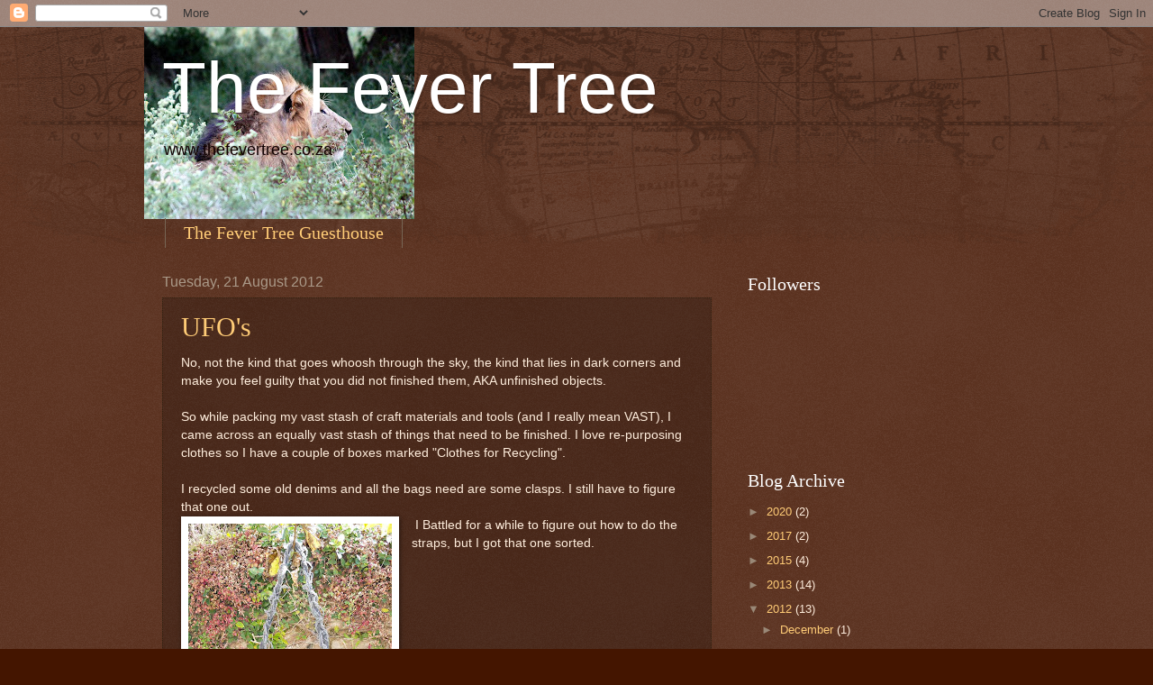

--- FILE ---
content_type: text/html; charset=UTF-8
request_url: https://thefevertreezululand.blogspot.com/2012/08/
body_size: 16369
content:
<!DOCTYPE html>
<html class='v2' dir='ltr' lang='en-GB'>
<head>
<link href='https://www.blogger.com/static/v1/widgets/335934321-css_bundle_v2.css' rel='stylesheet' type='text/css'/>
<meta content='width=1100' name='viewport'/>
<meta content='text/html; charset=UTF-8' http-equiv='Content-Type'/>
<meta content='blogger' name='generator'/>
<link href='https://thefevertreezululand.blogspot.com/favicon.ico' rel='icon' type='image/x-icon'/>
<link href='http://thefevertreezululand.blogspot.com/2012/08/' rel='canonical'/>
<link rel="alternate" type="application/atom+xml" title="The Fever Tree - Atom" href="https://thefevertreezululand.blogspot.com/feeds/posts/default" />
<link rel="alternate" type="application/rss+xml" title="The Fever Tree - RSS" href="https://thefevertreezululand.blogspot.com/feeds/posts/default?alt=rss" />
<link rel="service.post" type="application/atom+xml" title="The Fever Tree - Atom" href="https://www.blogger.com/feeds/808214232881841026/posts/default" />
<!--Can't find substitution for tag [blog.ieCssRetrofitLinks]-->
<meta content='http://thefevertreezululand.blogspot.com/2012/08/' property='og:url'/>
<meta content='The Fever Tree' property='og:title'/>
<meta content='
www.thefevertree.co.za' property='og:description'/>
<title>The Fever Tree: August 2012</title>
<style id='page-skin-1' type='text/css'><!--
/*
-----------------------------------------------
Blogger Template Style
Name:     Watermark
Designer: Blogger
URL:      www.blogger.com
----------------------------------------------- */
/* Use this with templates/1ktemplate-*.html */
/* Content
----------------------------------------------- */
body {
font: normal normal 14px Arial, Tahoma, Helvetica, FreeSans, sans-serif;
color: #ffeedd;
background: #441500 url(//www.blogblog.com/1kt/watermark/body_background_navigator.png) repeat scroll top left;
}
html body .content-outer {
min-width: 0;
max-width: 100%;
width: 100%;
}
.content-outer {
font-size: 92%;
}
a:link {
text-decoration:none;
color: #ffcc77;
}
a:visited {
text-decoration:none;
color: #ff8866;
}
a:hover {
text-decoration:underline;
color: #ffeecc;
}
.body-fauxcolumns .cap-top {
margin-top: 30px;
background: transparent url(//www.blogblog.com/1kt/watermark/body_overlay_navigator.png) no-repeat scroll top center;
height: 256px;
}
.content-inner {
padding: 0;
}
/* Header
----------------------------------------------- */
.header-inner .Header .titlewrapper,
.header-inner .Header .descriptionwrapper {
padding-left: 20px;
padding-right: 20px;
}
.Header h1 {
font: normal normal 80px Verdana, Geneva, sans-serif;
color: #ffffff;
text-shadow: 2px 2px rgba(0, 0, 0, .1);
}
.Header h1 a {
color: #ffffff;
}
.Header .description {
font-size: 140%;
color: #110000;
}
/* Tabs
----------------------------------------------- */
.tabs-inner .section {
margin: 0 20px;
}
.tabs-inner .PageList, .tabs-inner .LinkList, .tabs-inner .Labels {
margin-left: -11px;
margin-right: -11px;
background-color: transparent;
border-top: 0 solid #ffffff;
border-bottom: 0 solid #ffffff;
-moz-box-shadow: 0 0 0 rgba(0, 0, 0, .3);
-webkit-box-shadow: 0 0 0 rgba(0, 0, 0, .3);
-goog-ms-box-shadow: 0 0 0 rgba(0, 0, 0, .3);
box-shadow: 0 0 0 rgba(0, 0, 0, .3);
}
.tabs-inner .PageList .widget-content,
.tabs-inner .LinkList .widget-content,
.tabs-inner .Labels .widget-content {
margin: -3px -11px;
background: transparent none  no-repeat scroll right;
}
.tabs-inner .widget ul {
padding: 2px 25px;
max-height: 34px;
background: transparent none no-repeat scroll left;
}
.tabs-inner .widget li {
border: none;
}
.tabs-inner .widget li a {
display: inline-block;
padding: .25em 1em;
font: normal normal 20px Georgia, Utopia, 'Palatino Linotype', Palatino, serif;
color: #ffcc77;
border-right: 1px solid #776655;
}
.tabs-inner .widget li:first-child a {
border-left: 1px solid #776655;
}
.tabs-inner .widget li.selected a, .tabs-inner .widget li a:hover {
color: #ffffff;
}
/* Headings
----------------------------------------------- */
h2 {
font: normal normal 20px Georgia, Utopia, 'Palatino Linotype', Palatino, serif;
color: #ffffff;
margin: 0 0 .5em;
}
h2.date-header {
font: normal normal 16px Arial, Tahoma, Helvetica, FreeSans, sans-serif;
color: #aa9988;
}
/* Main
----------------------------------------------- */
.main-inner .column-center-inner,
.main-inner .column-left-inner,
.main-inner .column-right-inner {
padding: 0 5px;
}
.main-outer {
margin-top: 0;
background: transparent none no-repeat scroll top left;
}
.main-inner {
padding-top: 30px;
}
.main-cap-top {
position: relative;
}
.main-cap-top .cap-right {
position: absolute;
height: 0;
width: 100%;
bottom: 0;
background: transparent none repeat-x scroll bottom center;
}
.main-cap-top .cap-left {
position: absolute;
height: 245px;
width: 280px;
right: 0;
bottom: 0;
background: transparent none no-repeat scroll bottom left;
}
/* Posts
----------------------------------------------- */
.post-outer {
padding: 15px 20px;
margin: 0 0 25px;
background: transparent url(//www.blogblog.com/1kt/watermark/post_background_navigator.png) repeat scroll top left;
_background-image: none;
border: dotted 1px #332211;
-moz-box-shadow: 0 0 0 rgba(0, 0, 0, .1);
-webkit-box-shadow: 0 0 0 rgba(0, 0, 0, .1);
-goog-ms-box-shadow: 0 0 0 rgba(0, 0, 0, .1);
box-shadow: 0 0 0 rgba(0, 0, 0, .1);
}
h3.post-title {
font: normal normal 30px Georgia, Utopia, 'Palatino Linotype', Palatino, serif;
margin: 0;
}
.comments h4 {
font: normal normal 30px Georgia, Utopia, 'Palatino Linotype', Palatino, serif;
margin: 1em 0 0;
}
.post-body {
font-size: 105%;
line-height: 1.5;
position: relative;
}
.post-header {
margin: 0 0 1em;
color: #aa9988;
}
.post-footer {
margin: 10px 0 0;
padding: 10px 0 0;
color: #aa9988;
border-top: dashed 1px #998877;
}
#blog-pager {
font-size: 140%
}
#comments .comment-author {
padding-top: 1.5em;
border-top: dashed 1px #998877;
background-position: 0 1.5em;
}
#comments .comment-author:first-child {
padding-top: 0;
border-top: none;
}
.avatar-image-container {
margin: .2em 0 0;
}
/* Comments
----------------------------------------------- */
.comments .comments-content .icon.blog-author {
background-repeat: no-repeat;
background-image: url([data-uri]);
}
.comments .comments-content .loadmore a {
border-top: 1px solid #998877;
border-bottom: 1px solid #998877;
}
.comments .continue {
border-top: 2px solid #998877;
}
/* Widgets
----------------------------------------------- */
.widget ul, .widget #ArchiveList ul.flat {
padding: 0;
list-style: none;
}
.widget ul li, .widget #ArchiveList ul.flat li {
padding: .35em 0;
text-indent: 0;
border-top: dashed 1px #998877;
}
.widget ul li:first-child, .widget #ArchiveList ul.flat li:first-child {
border-top: none;
}
.widget .post-body ul {
list-style: disc;
}
.widget .post-body ul li {
border: none;
}
.widget .zippy {
color: #998877;
}
.post-body img, .post-body .tr-caption-container, .Profile img, .Image img,
.BlogList .item-thumbnail img {
padding: 5px;
background: #fff;
-moz-box-shadow: 1px 1px 5px rgba(0, 0, 0, .5);
-webkit-box-shadow: 1px 1px 5px rgba(0, 0, 0, .5);
-goog-ms-box-shadow: 1px 1px 5px rgba(0, 0, 0, .5);
box-shadow: 1px 1px 5px rgba(0, 0, 0, .5);
}
.post-body img, .post-body .tr-caption-container {
padding: 8px;
}
.post-body .tr-caption-container {
color: #333333;
}
.post-body .tr-caption-container img {
padding: 0;
background: transparent;
border: none;
-moz-box-shadow: 0 0 0 rgba(0, 0, 0, .1);
-webkit-box-shadow: 0 0 0 rgba(0, 0, 0, .1);
-goog-ms-box-shadow: 0 0 0 rgba(0, 0, 0, .1);
box-shadow: 0 0 0 rgba(0, 0, 0, .1);
}
/* Footer
----------------------------------------------- */
.footer-outer {
color:#ffeedd;
background: #110000 url(https://resources.blogblog.com/blogblog/data/1kt/watermark/body_background_navigator.png) repeat scroll top left;
}
.footer-outer a {
color: #ffcc77;
}
.footer-outer a:visited {
color: #ff8866;
}
.footer-outer a:hover {
color: #ffeecc;
}
.footer-outer .widget h2 {
color: #ffffff;
}
/* Mobile
----------------------------------------------- */
body.mobile  {
background-size: 100% auto;
}
.mobile .body-fauxcolumn-outer {
background: transparent none repeat scroll top left;
}
html .mobile .mobile-date-outer {
border-bottom: none;
background: transparent url(//www.blogblog.com/1kt/watermark/post_background_navigator.png) repeat scroll top left;
_background-image: none;
margin-bottom: 10px;
}
.mobile .main-inner .date-outer {
padding: 0;
}
.mobile .main-inner .date-header {
margin: 10px;
}
.mobile .main-cap-top {
z-index: -1;
}
.mobile .content-outer {
font-size: 100%;
}
.mobile .post-outer {
padding: 10px;
}
.mobile .main-cap-top .cap-left {
background: transparent none no-repeat scroll bottom left;
}
.mobile .body-fauxcolumns .cap-top {
margin: 0;
}
.mobile-link-button {
background: transparent url(//www.blogblog.com/1kt/watermark/post_background_navigator.png) repeat scroll top left;
}
.mobile-link-button a:link, .mobile-link-button a:visited {
color: #ffcc77;
}
.mobile-index-date .date-header {
color: #aa9988;
}
.mobile-index-contents {
color: #ffeedd;
}
.mobile .tabs-inner .section {
margin: 0;
}
.mobile .tabs-inner .PageList {
margin-left: 0;
margin-right: 0;
}
.mobile .tabs-inner .PageList .widget-content {
margin: 0;
color: #ffffff;
background: transparent url(//www.blogblog.com/1kt/watermark/post_background_navigator.png) repeat scroll top left;
}
.mobile .tabs-inner .PageList .widget-content .pagelist-arrow {
border-left: 1px solid #776655;
}

--></style>
<style id='template-skin-1' type='text/css'><!--
body {
min-width: 960px;
}
.content-outer, .content-fauxcolumn-outer, .region-inner {
min-width: 960px;
max-width: 960px;
_width: 960px;
}
.main-inner .columns {
padding-left: 0;
padding-right: 310px;
}
.main-inner .fauxcolumn-center-outer {
left: 0;
right: 310px;
/* IE6 does not respect left and right together */
_width: expression(this.parentNode.offsetWidth -
parseInt("0") -
parseInt("310px") + 'px');
}
.main-inner .fauxcolumn-left-outer {
width: 0;
}
.main-inner .fauxcolumn-right-outer {
width: 310px;
}
.main-inner .column-left-outer {
width: 0;
right: 100%;
margin-left: -0;
}
.main-inner .column-right-outer {
width: 310px;
margin-right: -310px;
}
#layout {
min-width: 0;
}
#layout .content-outer {
min-width: 0;
width: 800px;
}
#layout .region-inner {
min-width: 0;
width: auto;
}
body#layout div.add_widget {
padding: 8px;
}
body#layout div.add_widget a {
margin-left: 32px;
}
--></style>
<link href='https://www.blogger.com/dyn-css/authorization.css?targetBlogID=808214232881841026&amp;zx=dedb7261-309d-47e3-82c1-1d35002b9795' media='none' onload='if(media!=&#39;all&#39;)media=&#39;all&#39;' rel='stylesheet'/><noscript><link href='https://www.blogger.com/dyn-css/authorization.css?targetBlogID=808214232881841026&amp;zx=dedb7261-309d-47e3-82c1-1d35002b9795' rel='stylesheet'/></noscript>
<meta name='google-adsense-platform-account' content='ca-host-pub-1556223355139109'/>
<meta name='google-adsense-platform-domain' content='blogspot.com'/>

</head>
<body class='loading variant-navigator'>
<div class='navbar section' id='navbar' name='Navbar'><div class='widget Navbar' data-version='1' id='Navbar1'><script type="text/javascript">
    function setAttributeOnload(object, attribute, val) {
      if(window.addEventListener) {
        window.addEventListener('load',
          function(){ object[attribute] = val; }, false);
      } else {
        window.attachEvent('onload', function(){ object[attribute] = val; });
      }
    }
  </script>
<div id="navbar-iframe-container"></div>
<script type="text/javascript" src="https://apis.google.com/js/platform.js"></script>
<script type="text/javascript">
      gapi.load("gapi.iframes:gapi.iframes.style.bubble", function() {
        if (gapi.iframes && gapi.iframes.getContext) {
          gapi.iframes.getContext().openChild({
              url: 'https://www.blogger.com/navbar/808214232881841026?origin\x3dhttps://thefevertreezululand.blogspot.com',
              where: document.getElementById("navbar-iframe-container"),
              id: "navbar-iframe"
          });
        }
      });
    </script><script type="text/javascript">
(function() {
var script = document.createElement('script');
script.type = 'text/javascript';
script.src = '//pagead2.googlesyndication.com/pagead/js/google_top_exp.js';
var head = document.getElementsByTagName('head')[0];
if (head) {
head.appendChild(script);
}})();
</script>
</div></div>
<div class='body-fauxcolumns'>
<div class='fauxcolumn-outer body-fauxcolumn-outer'>
<div class='cap-top'>
<div class='cap-left'></div>
<div class='cap-right'></div>
</div>
<div class='fauxborder-left'>
<div class='fauxborder-right'></div>
<div class='fauxcolumn-inner'>
</div>
</div>
<div class='cap-bottom'>
<div class='cap-left'></div>
<div class='cap-right'></div>
</div>
</div>
</div>
<div class='content'>
<div class='content-fauxcolumns'>
<div class='fauxcolumn-outer content-fauxcolumn-outer'>
<div class='cap-top'>
<div class='cap-left'></div>
<div class='cap-right'></div>
</div>
<div class='fauxborder-left'>
<div class='fauxborder-right'></div>
<div class='fauxcolumn-inner'>
</div>
</div>
<div class='cap-bottom'>
<div class='cap-left'></div>
<div class='cap-right'></div>
</div>
</div>
</div>
<div class='content-outer'>
<div class='content-cap-top cap-top'>
<div class='cap-left'></div>
<div class='cap-right'></div>
</div>
<div class='fauxborder-left content-fauxborder-left'>
<div class='fauxborder-right content-fauxborder-right'></div>
<div class='content-inner'>
<header>
<div class='header-outer'>
<div class='header-cap-top cap-top'>
<div class='cap-left'></div>
<div class='cap-right'></div>
</div>
<div class='fauxborder-left header-fauxborder-left'>
<div class='fauxborder-right header-fauxborder-right'></div>
<div class='region-inner header-inner'>
<div class='header section' id='header' name='Header'><div class='widget Header' data-version='1' id='Header1'>
<div id='header-inner' style='background-image: url("https://blogger.googleusercontent.com/img/b/R29vZ2xl/AVvXsEhaDu_YxNSHu8eJhTJyqTSyxlWkO43_H7fBQSdy-hOuD6NSBSH17ek4xxexlnooJ9ZrP0CcDH94woX5GHMS42HuyHcVNePS3RlZhyphenhyphenLXEcfKWG6yfbtOZF3gLKP27ItM_f9uWg9B6_r36kk/s300/FTB003.jpg"); background-position: left; min-height: 213px; _height: 213px; background-repeat: no-repeat; '>
<div class='titlewrapper' style='background: transparent'>
<h1 class='title' style='background: transparent; border-width: 0px'>
<a href='https://thefevertreezululand.blogspot.com/'>
The Fever Tree
</a>
</h1>
</div>
<div class='descriptionwrapper'>
<p class='description'><span>
www.thefevertree.co.za</span></p>
</div>
</div>
</div></div>
</div>
</div>
<div class='header-cap-bottom cap-bottom'>
<div class='cap-left'></div>
<div class='cap-right'></div>
</div>
</div>
</header>
<div class='tabs-outer'>
<div class='tabs-cap-top cap-top'>
<div class='cap-left'></div>
<div class='cap-right'></div>
</div>
<div class='fauxborder-left tabs-fauxborder-left'>
<div class='fauxborder-right tabs-fauxborder-right'></div>
<div class='region-inner tabs-inner'>
<div class='tabs section' id='crosscol' name='Cross-column'><div class='widget LinkList' data-version='1' id='LinkList1'>
<h2>Website</h2>
<div class='widget-content'>
<ul>
<li><a href='http://www.thefevertree.co.za/'>The Fever Tree Guesthouse</a></li>
</ul>
<div class='clear'></div>
</div>
</div></div>
<div class='tabs no-items section' id='crosscol-overflow' name='Cross-Column 2'></div>
</div>
</div>
<div class='tabs-cap-bottom cap-bottom'>
<div class='cap-left'></div>
<div class='cap-right'></div>
</div>
</div>
<div class='main-outer'>
<div class='main-cap-top cap-top'>
<div class='cap-left'></div>
<div class='cap-right'></div>
</div>
<div class='fauxborder-left main-fauxborder-left'>
<div class='fauxborder-right main-fauxborder-right'></div>
<div class='region-inner main-inner'>
<div class='columns fauxcolumns'>
<div class='fauxcolumn-outer fauxcolumn-center-outer'>
<div class='cap-top'>
<div class='cap-left'></div>
<div class='cap-right'></div>
</div>
<div class='fauxborder-left'>
<div class='fauxborder-right'></div>
<div class='fauxcolumn-inner'>
</div>
</div>
<div class='cap-bottom'>
<div class='cap-left'></div>
<div class='cap-right'></div>
</div>
</div>
<div class='fauxcolumn-outer fauxcolumn-left-outer'>
<div class='cap-top'>
<div class='cap-left'></div>
<div class='cap-right'></div>
</div>
<div class='fauxborder-left'>
<div class='fauxborder-right'></div>
<div class='fauxcolumn-inner'>
</div>
</div>
<div class='cap-bottom'>
<div class='cap-left'></div>
<div class='cap-right'></div>
</div>
</div>
<div class='fauxcolumn-outer fauxcolumn-right-outer'>
<div class='cap-top'>
<div class='cap-left'></div>
<div class='cap-right'></div>
</div>
<div class='fauxborder-left'>
<div class='fauxborder-right'></div>
<div class='fauxcolumn-inner'>
</div>
</div>
<div class='cap-bottom'>
<div class='cap-left'></div>
<div class='cap-right'></div>
</div>
</div>
<!-- corrects IE6 width calculation -->
<div class='columns-inner'>
<div class='column-center-outer'>
<div class='column-center-inner'>
<div class='main section' id='main' name='Main'><div class='widget Blog' data-version='1' id='Blog1'>
<div class='blog-posts hfeed'>

          <div class="date-outer">
        
<h2 class='date-header'><span>Tuesday, 21 August 2012</span></h2>

          <div class="date-posts">
        
<div class='post-outer'>
<div class='post hentry uncustomized-post-template' itemprop='blogPost' itemscope='itemscope' itemtype='http://schema.org/BlogPosting'>
<meta content='https://blogger.googleusercontent.com/img/b/R29vZ2xl/AVvXsEiZRoQZ6xHBlowmV2eYPU2rbiQsVHkMKoWFHKoLWNdSpFT2fqjZMcu3Qd9D2xGYCpRLIe2p6Uk1CVUeN4eWp79iMMxbxvUe8nYxDULOnQSSnCyvJGNgBrHkWKgeZt7VX95-ENJ96vI7_rY/s320/Recycle+001.jpg' itemprop='image_url'/>
<meta content='808214232881841026' itemprop='blogId'/>
<meta content='1944953459625660133' itemprop='postId'/>
<a name='1944953459625660133'></a>
<h3 class='post-title entry-title' itemprop='name'>
<a href='https://thefevertreezululand.blogspot.com/2012/08/ufos.html'>UFO's</a>
</h3>
<div class='post-header'>
<div class='post-header-line-1'></div>
</div>
<div class='post-body entry-content' id='post-body-1944953459625660133' itemprop='description articleBody'>
No, not the kind that goes whoosh through the sky, the kind that lies in dark corners and make you feel guilty that you did not finished them, AKA unfinished objects.<br />
<br />
So while packing my vast stash of craft materials and tools (and I really mean VAST), I came across an equally vast stash of things that need to be finished. I love re-purposing clothes so I have a couple of boxes marked "Clothes for Recycling".<br />
<br />
I recycled some old denims and all the bags need are some clasps. I still have to figure that one out.<br />
<div class="separator" style="clear: both; text-align: center;">
<a href="https://blogger.googleusercontent.com/img/b/R29vZ2xl/AVvXsEiZRoQZ6xHBlowmV2eYPU2rbiQsVHkMKoWFHKoLWNdSpFT2fqjZMcu3Qd9D2xGYCpRLIe2p6Uk1CVUeN4eWp79iMMxbxvUe8nYxDULOnQSSnCyvJGNgBrHkWKgeZt7VX95-ENJ96vI7_rY/s1600/Recycle+001.jpg" imageanchor="1" style="clear: left; float: left; margin-bottom: 1em; margin-right: 1em;"><img border="0" height="320" src="https://blogger.googleusercontent.com/img/b/R29vZ2xl/AVvXsEiZRoQZ6xHBlowmV2eYPU2rbiQsVHkMKoWFHKoLWNdSpFT2fqjZMcu3Qd9D2xGYCpRLIe2p6Uk1CVUeN4eWp79iMMxbxvUe8nYxDULOnQSSnCyvJGNgBrHkWKgeZt7VX95-ENJ96vI7_rY/s320/Recycle+001.jpg" width="226" /></a></div>
&nbsp;I Battled for a while to figure out how to do the straps, but I got that one sorted.<br />
<div class="separator" style="clear: both; text-align: center;">
<a href="https://blogger.googleusercontent.com/img/b/R29vZ2xl/AVvXsEiIh6ewKSGJsZAExKd1sOWGvaSeGfOoXM4g-0NZZx4LFB-t1uFo0Lstem0r-WnG45nh-M37s4Fy481siSLEFfHMd1o9KzPcbojYu96Q4R0ndqT3NzalOfbS4AtbtEjjwPlYN30r8fVsd7c/s1600/Recycle+002.jpg" imageanchor="1" style="clear: left; float: left; margin-bottom: 1em; margin-right: 1em;"><img border="0" height="320" src="https://blogger.googleusercontent.com/img/b/R29vZ2xl/AVvXsEiIh6ewKSGJsZAExKd1sOWGvaSeGfOoXM4g-0NZZx4LFB-t1uFo0Lstem0r-WnG45nh-M37s4Fy481siSLEFfHMd1o9KzPcbojYu96Q4R0ndqT3NzalOfbS4AtbtEjjwPlYN30r8fVsd7c/s320/Recycle+002.jpg" width="240" /></a></div>
My next challenge is going to be the clasps. I do not want a conventional button. Something a little more creative is in order.<br />
<br />
<br />
<br />
<br />
<br />
<br />
<br />
<br />
<br />
<br />
<br />
<br />
<br />
<br />
<br />
<div class="separator" style="clear: both; text-align: center;">
<a href="https://blogger.googleusercontent.com/img/b/R29vZ2xl/AVvXsEhm0GusVBZw1R7aOJBOxfUjE1Grs34qdyQN8QdeJnbeFtskg7QyQNRp6_yN0hySLCm6GCzJ7psj2ziZ45YKPkG4G9sYTgZBQ7JGwp1CHZ7IeaKWxkKibnwBbrfN17UZrLU6-ysF4L_dU6E/s1600/Recycle+003.jpg" imageanchor="1" style="clear: left; float: left; margin-bottom: 1em; margin-right: 1em;"><img border="0" height="320" src="https://blogger.googleusercontent.com/img/b/R29vZ2xl/AVvXsEhm0GusVBZw1R7aOJBOxfUjE1Grs34qdyQN8QdeJnbeFtskg7QyQNRp6_yN0hySLCm6GCzJ7psj2ziZ45YKPkG4G9sYTgZBQ7JGwp1CHZ7IeaKWxkKibnwBbrfN17UZrLU6-ysF4L_dU6E/s320/Recycle+003.jpg" width="240" /></a></div>
Believe it or not, but this little bag is made from knitted computer cable.<br />
<br />
Those old grey cables that used to connect printers to towers have the most beautiful coloured wire inside. A lining and a long matching strap and there you have a nifty little purse.<br />
<div class="separator" style="clear: both; text-align: center;">
</div>
<div style='clear: both;'></div>
</div>
<div class='post-footer'>
<div class='post-footer-line post-footer-line-1'>
<span class='post-author vcard'>
Posted by
<span class='fn' itemprop='author' itemscope='itemscope' itemtype='http://schema.org/Person'>
<meta content='https://www.blogger.com/profile/13706271256160776236' itemprop='url'/>
<a class='g-profile' href='https://www.blogger.com/profile/13706271256160776236' rel='author' title='author profile'>
<span itemprop='name'>Tracey</span>
</a>
</span>
</span>
<span class='post-timestamp'>
at
<meta content='http://thefevertreezululand.blogspot.com/2012/08/ufos.html' itemprop='url'/>
<a class='timestamp-link' href='https://thefevertreezululand.blogspot.com/2012/08/ufos.html' rel='bookmark' title='permanent link'><abbr class='published' itemprop='datePublished' title='2012-08-21T13:15:00-07:00'>13:15</abbr></a>
</span>
<span class='post-comment-link'>
<a class='comment-link' href='https://thefevertreezululand.blogspot.com/2012/08/ufos.html#comment-form' onclick=''>
No comments:
  </a>
</span>
<span class='post-icons'>
<span class='item-control blog-admin pid-337452979'>
<a href='https://www.blogger.com/post-edit.g?blogID=808214232881841026&postID=1944953459625660133&from=pencil' title='Edit Post'>
<img alt='' class='icon-action' height='18' src='https://resources.blogblog.com/img/icon18_edit_allbkg.gif' width='18'/>
</a>
</span>
</span>
<div class='post-share-buttons goog-inline-block'>
<a class='goog-inline-block share-button sb-email' href='https://www.blogger.com/share-post.g?blogID=808214232881841026&postID=1944953459625660133&target=email' target='_blank' title='Email This'><span class='share-button-link-text'>Email This</span></a><a class='goog-inline-block share-button sb-blog' href='https://www.blogger.com/share-post.g?blogID=808214232881841026&postID=1944953459625660133&target=blog' onclick='window.open(this.href, "_blank", "height=270,width=475"); return false;' target='_blank' title='BlogThis!'><span class='share-button-link-text'>BlogThis!</span></a><a class='goog-inline-block share-button sb-twitter' href='https://www.blogger.com/share-post.g?blogID=808214232881841026&postID=1944953459625660133&target=twitter' target='_blank' title='Share to X'><span class='share-button-link-text'>Share to X</span></a><a class='goog-inline-block share-button sb-facebook' href='https://www.blogger.com/share-post.g?blogID=808214232881841026&postID=1944953459625660133&target=facebook' onclick='window.open(this.href, "_blank", "height=430,width=640"); return false;' target='_blank' title='Share to Facebook'><span class='share-button-link-text'>Share to Facebook</span></a><a class='goog-inline-block share-button sb-pinterest' href='https://www.blogger.com/share-post.g?blogID=808214232881841026&postID=1944953459625660133&target=pinterest' target='_blank' title='Share to Pinterest'><span class='share-button-link-text'>Share to Pinterest</span></a>
</div>
</div>
<div class='post-footer-line post-footer-line-2'>
<span class='post-labels'>
Labels:
<a href='https://thefevertreezululand.blogspot.com/search/label/recycled%20denim' rel='tag'>recycled denim</a>,
<a href='https://thefevertreezululand.blogspot.com/search/label/recycled%20wire' rel='tag'>recycled wire</a>
</span>
</div>
<div class='post-footer-line post-footer-line-3'>
<span class='post-location'>
</span>
</div>
</div>
</div>
</div>
<div class='post-outer'>
<div class='post hentry uncustomized-post-template' itemprop='blogPost' itemscope='itemscope' itemtype='http://schema.org/BlogPosting'>
<meta content='https://blogger.googleusercontent.com/img/b/R29vZ2xl/AVvXsEgz5fOgycRkDafkDR6HgIUFUJ-nTgdNcNkC9eBV8FadX-F2La9fOe4uqcMqEnKU_oVopUtxlFUAJQ7d2wjLIht16S0b4XjxZGIOKBdwhPWJYGUayN9UCRSLBvMO6Tt1i5mvWA1ESd34EjA/s320/21Aug001.jpg' itemprop='image_url'/>
<meta content='808214232881841026' itemprop='blogId'/>
<meta content='3868680796960295510' itemprop='postId'/>
<a name='3868680796960295510'></a>
<h3 class='post-title entry-title' itemprop='name'>
<a href='https://thefevertreezululand.blogspot.com/2012/08/hunting-for-lions.html'>Hunting for lions</a>
</h3>
<div class='post-header'>
<div class='post-header-line-1'></div>
</div>
<div class='post-body entry-content' id='post-body-3868680796960295510' itemprop='description articleBody'>
We went up to Hluhluwe&nbsp;this&nbsp;past weekend to start fixing and cleaning and getting ready for the move at the end of the month. We also needed to take Mehlo Shoba, our new caretaker, gardener and general factotum to look after the place for the next two weeks.<br />
<br />
<div class="separator" style="clear: both; text-align: center;">
</div>
I wanted him to see the bigger picture regarding the park, conservation and the fact that his job, as well as the jobs of thousands of others, are all closely interlinked with the park. He had never seen any of the large animals before.It was not long after we entered the park at the Nyalazi Gate that we ran into this young fellow who was really just showing off.<br />
<div class="separator" style="clear: both; text-align: center;">
<a href="https://blogger.googleusercontent.com/img/b/R29vZ2xl/AVvXsEgz5fOgycRkDafkDR6HgIUFUJ-nTgdNcNkC9eBV8FadX-F2La9fOe4uqcMqEnKU_oVopUtxlFUAJQ7d2wjLIht16S0b4XjxZGIOKBdwhPWJYGUayN9UCRSLBvMO6Tt1i5mvWA1ESd34EjA/s1600/21Aug001.jpg" imageanchor="1" style="margin-left: 1em; margin-right: 1em;"><img border="0" height="212" src="https://blogger.googleusercontent.com/img/b/R29vZ2xl/AVvXsEgz5fOgycRkDafkDR6HgIUFUJ-nTgdNcNkC9eBV8FadX-F2La9fOe4uqcMqEnKU_oVopUtxlFUAJQ7d2wjLIht16S0b4XjxZGIOKBdwhPWJYGUayN9UCRSLBvMO6Tt1i5mvWA1ESd34EjA/s320/21Aug001.jpg" width="320" /></a></div>
<br />
<br />
It was late afternoon when we were approaching the Memorial Gate when we ran into this handsome rhino. The reddish colour is from the mud that she wallowed in.<br />
<div class="separator" style="clear: both; text-align: center;">
<a href="https://blogger.googleusercontent.com/img/b/R29vZ2xl/AVvXsEhUOk9cjOJYokn3oDGx17_IwVngA6LT1eiKknxWx_gw-yVfctIamupxsmeqUJbwEN3Pc9r9lZE8loESRMh2oTKRqvqz6pAKhIB4b09AVa0ueF7FBkgRjeFC8iGVszaoZ_F_K1N48zWxExA/s1600/21Aug02.jpg" imageanchor="1" style="margin-left: 1em; margin-right: 1em;"><img border="0" height="212" src="https://blogger.googleusercontent.com/img/b/R29vZ2xl/AVvXsEhUOk9cjOJYokn3oDGx17_IwVngA6LT1eiKknxWx_gw-yVfctIamupxsmeqUJbwEN3Pc9r9lZE8loESRMh2oTKRqvqz6pAKhIB4b09AVa0ueF7FBkgRjeFC8iGVszaoZ_F_K1N48zWxExA/s320/21Aug02.jpg" width="320" /></a></div>
<br />
We spent our first night at the guesthouse. Getting up early was a treat as the abundant birdlife seemed to put on a special show for us after the grey day before. The scarlet chested sunbird is particularly special to me.<br />
<div class="separator" style="clear: both; text-align: center;">
<a href="https://blogger.googleusercontent.com/img/b/R29vZ2xl/AVvXsEhBdKzRDWZ2Z0aoLbooTs-oVnLQSJSm2OfSN8Xn9Quc29uy1AXyw2mg8bBsWMlX9AxzV352vXjfdwROqWb7NmgvqM111HBLWsIqPbG0WjyyFxtNDYfnT6_JtAeNxl2sPVz5PDieao6w8Oc/s1600/21Aug03.jpg" imageanchor="1" style="margin-left: 1em; margin-right: 1em;"><img border="0" height="320" src="https://blogger.googleusercontent.com/img/b/R29vZ2xl/AVvXsEhBdKzRDWZ2Z0aoLbooTs-oVnLQSJSm2OfSN8Xn9Quc29uy1AXyw2mg8bBsWMlX9AxzV352vXjfdwROqWb7NmgvqM111HBLWsIqPbG0WjyyFxtNDYfnT6_JtAeNxl2sPVz5PDieao6w8Oc/s320/21Aug03.jpg" width="231" /></a></div>
<br />
Large parts of the park has had seasonal fires. How many were managed and how many were accidental, I do not know, but the areas affected are huge. It makes for some rather dramatic photographs.<br />
<div class="separator" style="clear: both; text-align: center;">
<a href="https://blogger.googleusercontent.com/img/b/R29vZ2xl/AVvXsEivushynmgPX4WgVkQo4pjHlegd-QPDmzC6LJPrMuAIRXaa1w0uGbG8JHr_IutMjM75doSj-o8qTHnvob8_E0ScFFrFg8ssKMIFAkIC8-3KkbqN72nT7Xuc5hkx_1nRWmZoyisT9ohr9Yo/s1600/21Aug06.jpg" imageanchor="1" style="margin-left: 1em; margin-right: 1em;"><img border="0" height="212" src="https://blogger.googleusercontent.com/img/b/R29vZ2xl/AVvXsEivushynmgPX4WgVkQo4pjHlegd-QPDmzC6LJPrMuAIRXaa1w0uGbG8JHr_IutMjM75doSj-o8qTHnvob8_E0ScFFrFg8ssKMIFAkIC8-3KkbqN72nT7Xuc5hkx_1nRWmZoyisT9ohr9Yo/s320/21Aug06.jpg" width="320" /></a></div>
<br />
At four in the afternoon we dashed back to try and find some lion for Mehlo, but no luck. The park closes at six in winter, so we had to dash to make it back to the gate before it closes.<br />
<div class="separator" style="clear: both; text-align: center;">
<a href="https://blogger.googleusercontent.com/img/b/R29vZ2xl/AVvXsEgY_23dhzqJtAXJOneMI1LmEGpRgq_qcUQ5asRXWpPfzJq42KyQbqDGGWxieZVNbiACKFCoaTMb9C6k3GVTFqVljh6796YBmb2DcZBLrKErLP7yYveLJvZlpDigS0BsolNr9s517yAU9oE/s1600/21Aug04.jpg" imageanchor="1" style="margin-left: 1em; margin-right: 1em;"><img border="0" height="212" src="https://blogger.googleusercontent.com/img/b/R29vZ2xl/AVvXsEgY_23dhzqJtAXJOneMI1LmEGpRgq_qcUQ5asRXWpPfzJq42KyQbqDGGWxieZVNbiACKFCoaTMb9C6k3GVTFqVljh6796YBmb2DcZBLrKErLP7yYveLJvZlpDigS0BsolNr9s517yAU9oE/s320/21Aug04.jpg" width="320" /></a></div>
<br />
So we headed back home (home? I already feel that the guesthouse is my home) and got to bed early as we were quite exhausted and intended getting up early to hunt those elusive lions.<br />
<br />
<div class="separator" style="clear: both; text-align: center;">
<a href="https://blogger.googleusercontent.com/img/b/R29vZ2xl/AVvXsEhBUXc1RjEg4DUUXylXBMybo1X1zoLeCbE56JIxQuRKdGzIuwjVSHNwHno6ebfSKIZb593-Gt_g0h6Zhv_brxBhJ6kZLg02S3MzYAS8p4PxzLFx_teazdQAr4ek6Uz2T0G2MpzKIcayPpQ/s1600/21Aug05.jpg" imageanchor="1" style="margin-left: 1em; margin-right: 1em;"><img border="0" height="240" src="https://blogger.googleusercontent.com/img/b/R29vZ2xl/AVvXsEhBUXc1RjEg4DUUXylXBMybo1X1zoLeCbE56JIxQuRKdGzIuwjVSHNwHno6ebfSKIZb593-Gt_g0h6Zhv_brxBhJ6kZLg02S3MzYAS8p4PxzLFx_teazdQAr4ek6Uz2T0G2MpzKIcayPpQ/s320/21Aug05.jpg" width="320" /></a></div>
No&nbsp;lions, but we did see this gorgeous brown hooded kingfisher.<br />
<br />
On our way back to the house we passed a piece of land where the burnt veld makes a wonderful contrast to the pale trunks of the fever trees.<br />
<div class="separator" style="clear: both; text-align: center;">
<a href="https://blogger.googleusercontent.com/img/b/R29vZ2xl/AVvXsEhzgFaqYy8I1hH6WI15elyeVo4NxMhD64gWVX_1HqPICStkKRvnIwe7ROimM7PZGQZCcV9JrPb0XLxLd-KaG9JrLtfh0lnh_RHtGCneQVjV93GqKnF864Akkzfnfakqnn9kYFiYaCNJCD8/s1600/21Aug07.jpg" imageanchor="1" style="margin-left: 1em; margin-right: 1em;"><img border="0" height="212" src="https://blogger.googleusercontent.com/img/b/R29vZ2xl/AVvXsEhzgFaqYy8I1hH6WI15elyeVo4NxMhD64gWVX_1HqPICStkKRvnIwe7ROimM7PZGQZCcV9JrPb0XLxLd-KaG9JrLtfh0lnh_RHtGCneQVjV93GqKnF864Akkzfnfakqnn9kYFiYaCNJCD8/s320/21Aug07.jpg" width="320" /></a></div>
And immediately I remembered where I have seen something similar before.<br />
<div class="separator" style="clear: both; text-align: center;">
<a href="https://blogger.googleusercontent.com/img/b/R29vZ2xl/AVvXsEjG4vrwWKbEpw9fnKx51JsmE92gvgvvFXEgPWibdOCdEHHC-KCDsvW2jcks8cc6Y_hb-zTvHd0o2jZicUvLAw-UflVzvXVWPaFgTkELoyxDiAdxZHGEk4g3ErOvYQ7iYugwcgXzgg-x6TM/s1600/21Aug08.jpg" imageanchor="1" style="margin-left: 1em; margin-right: 1em;"><img border="0" height="282" src="https://blogger.googleusercontent.com/img/b/R29vZ2xl/AVvXsEjG4vrwWKbEpw9fnKx51JsmE92gvgvvFXEgPWibdOCdEHHC-KCDsvW2jcks8cc6Y_hb-zTvHd0o2jZicUvLAw-UflVzvXVWPaFgTkELoyxDiAdxZHGEk4g3ErOvYQ7iYugwcgXzgg-x6TM/s320/21Aug08.jpg" width="320" /></a></div>
<br />
The weaving is an art project my daughter did in grade 11. It hangs in the stairwell in the house in Durban. I think I am going to miss seeing it every day.<br />
<br />
<div style='clear: both;'></div>
</div>
<div class='post-footer'>
<div class='post-footer-line post-footer-line-1'>
<span class='post-author vcard'>
Posted by
<span class='fn' itemprop='author' itemscope='itemscope' itemtype='http://schema.org/Person'>
<meta content='https://www.blogger.com/profile/13706271256160776236' itemprop='url'/>
<a class='g-profile' href='https://www.blogger.com/profile/13706271256160776236' rel='author' title='author profile'>
<span itemprop='name'>Tracey</span>
</a>
</span>
</span>
<span class='post-timestamp'>
at
<meta content='http://thefevertreezululand.blogspot.com/2012/08/hunting-for-lions.html' itemprop='url'/>
<a class='timestamp-link' href='https://thefevertreezululand.blogspot.com/2012/08/hunting-for-lions.html' rel='bookmark' title='permanent link'><abbr class='published' itemprop='datePublished' title='2012-08-21T00:59:00-07:00'>00:59</abbr></a>
</span>
<span class='post-comment-link'>
<a class='comment-link' href='https://thefevertreezululand.blogspot.com/2012/08/hunting-for-lions.html#comment-form' onclick=''>
No comments:
  </a>
</span>
<span class='post-icons'>
<span class='item-control blog-admin pid-337452979'>
<a href='https://www.blogger.com/post-edit.g?blogID=808214232881841026&postID=3868680796960295510&from=pencil' title='Edit Post'>
<img alt='' class='icon-action' height='18' src='https://resources.blogblog.com/img/icon18_edit_allbkg.gif' width='18'/>
</a>
</span>
</span>
<div class='post-share-buttons goog-inline-block'>
<a class='goog-inline-block share-button sb-email' href='https://www.blogger.com/share-post.g?blogID=808214232881841026&postID=3868680796960295510&target=email' target='_blank' title='Email This'><span class='share-button-link-text'>Email This</span></a><a class='goog-inline-block share-button sb-blog' href='https://www.blogger.com/share-post.g?blogID=808214232881841026&postID=3868680796960295510&target=blog' onclick='window.open(this.href, "_blank", "height=270,width=475"); return false;' target='_blank' title='BlogThis!'><span class='share-button-link-text'>BlogThis!</span></a><a class='goog-inline-block share-button sb-twitter' href='https://www.blogger.com/share-post.g?blogID=808214232881841026&postID=3868680796960295510&target=twitter' target='_blank' title='Share to X'><span class='share-button-link-text'>Share to X</span></a><a class='goog-inline-block share-button sb-facebook' href='https://www.blogger.com/share-post.g?blogID=808214232881841026&postID=3868680796960295510&target=facebook' onclick='window.open(this.href, "_blank", "height=430,width=640"); return false;' target='_blank' title='Share to Facebook'><span class='share-button-link-text'>Share to Facebook</span></a><a class='goog-inline-block share-button sb-pinterest' href='https://www.blogger.com/share-post.g?blogID=808214232881841026&postID=3868680796960295510&target=pinterest' target='_blank' title='Share to Pinterest'><span class='share-button-link-text'>Share to Pinterest</span></a>
</div>
</div>
<div class='post-footer-line post-footer-line-2'>
<span class='post-labels'>
Labels:
<a href='https://thefevertreezululand.blogspot.com/search/label/brown%20hooded%20kingfisher' rel='tag'>brown hooded kingfisher</a>,
<a href='https://thefevertreezululand.blogspot.com/search/label/fever%20trees' rel='tag'>fever trees</a>,
<a href='https://thefevertreezululand.blogspot.com/search/label/Memorial%20Gate' rel='tag'>Memorial Gate</a>,
<a href='https://thefevertreezululand.blogspot.com/search/label/Nyalazi%20Gate' rel='tag'>Nyalazi Gate</a>,
<a href='https://thefevertreezululand.blogspot.com/search/label/rhino' rel='tag'>rhino</a>,
<a href='https://thefevertreezululand.blogspot.com/search/label/scarlet%20chested%20sunbird' rel='tag'>scarlet chested sunbird</a>,
<a href='https://thefevertreezululand.blogspot.com/search/label/weaving' rel='tag'>weaving</a>
</span>
</div>
<div class='post-footer-line post-footer-line-3'>
<span class='post-location'>
</span>
</div>
</div>
</div>
</div>

          </div></div>
        

          <div class="date-outer">
        
<h2 class='date-header'><span>Wednesday, 15 August 2012</span></h2>

          <div class="date-posts">
        
<div class='post-outer'>
<div class='post hentry uncustomized-post-template' itemprop='blogPost' itemscope='itemscope' itemtype='http://schema.org/BlogPosting'>
<meta content='https://blogger.googleusercontent.com/img/b/R29vZ2xl/AVvXsEie_KVlBHdD5klvr2xRpePA-e1J6SPYu-K5orRf5pIPP0ho2b6K2Wj2hBCbYZFcbsNwhtt-VcFokuzKmIb4FNDv8BSdeyxwUJxUtt_oHhvrgFQ8NzP3l2phfii1epNaqPb7SZzp8mUTlhs/s320/Ellie+close+up.jpg' itemprop='image_url'/>
<meta content='808214232881841026' itemprop='blogId'/>
<meta content='3734545971022947317' itemprop='postId'/>
<a name='3734545971022947317'></a>
<h3 class='post-title entry-title' itemprop='name'>
<a href='https://thefevertreezululand.blogspot.com/2012/08/close-encounters-of-elephant-kind.html'>Close encounters of the elephant kind</a>
</h3>
<div class='post-header'>
<div class='post-header-line-1'></div>
</div>
<div class='post-body entry-content' id='post-body-3734545971022947317' itemprop='description articleBody'>
<div class="separator" style="clear: both; text-align: center;">
<a href="https://blogger.googleusercontent.com/img/b/R29vZ2xl/AVvXsEie_KVlBHdD5klvr2xRpePA-e1J6SPYu-K5orRf5pIPP0ho2b6K2Wj2hBCbYZFcbsNwhtt-VcFokuzKmIb4FNDv8BSdeyxwUJxUtt_oHhvrgFQ8NzP3l2phfii1epNaqPb7SZzp8mUTlhs/s1600/Ellie+close+up.jpg" imageanchor="1" style="margin-left: 1em; margin-right: 1em;"><img border="0" height="212" src="https://blogger.googleusercontent.com/img/b/R29vZ2xl/AVvXsEie_KVlBHdD5klvr2xRpePA-e1J6SPYu-K5orRf5pIPP0ho2b6K2Wj2hBCbYZFcbsNwhtt-VcFokuzKmIb4FNDv8BSdeyxwUJxUtt_oHhvrgFQ8NzP3l2phfii1epNaqPb7SZzp8mUTlhs/s320/Ellie+close+up.jpg" width="320" /></a></div>
I found another image of the close encounter with the elephants in the park. I sat there blubbering like an idiot with my eyes closed instead of enjoying the moment.
<div style='clear: both;'></div>
</div>
<div class='post-footer'>
<div class='post-footer-line post-footer-line-1'>
<span class='post-author vcard'>
Posted by
<span class='fn' itemprop='author' itemscope='itemscope' itemtype='http://schema.org/Person'>
<meta content='https://www.blogger.com/profile/13706271256160776236' itemprop='url'/>
<a class='g-profile' href='https://www.blogger.com/profile/13706271256160776236' rel='author' title='author profile'>
<span itemprop='name'>Tracey</span>
</a>
</span>
</span>
<span class='post-timestamp'>
at
<meta content='http://thefevertreezululand.blogspot.com/2012/08/close-encounters-of-elephant-kind.html' itemprop='url'/>
<a class='timestamp-link' href='https://thefevertreezululand.blogspot.com/2012/08/close-encounters-of-elephant-kind.html' rel='bookmark' title='permanent link'><abbr class='published' itemprop='datePublished' title='2012-08-15T22:31:00-07:00'>22:31</abbr></a>
</span>
<span class='post-comment-link'>
<a class='comment-link' href='https://thefevertreezululand.blogspot.com/2012/08/close-encounters-of-elephant-kind.html#comment-form' onclick=''>
No comments:
  </a>
</span>
<span class='post-icons'>
<span class='item-control blog-admin pid-337452979'>
<a href='https://www.blogger.com/post-edit.g?blogID=808214232881841026&postID=3734545971022947317&from=pencil' title='Edit Post'>
<img alt='' class='icon-action' height='18' src='https://resources.blogblog.com/img/icon18_edit_allbkg.gif' width='18'/>
</a>
</span>
</span>
<div class='post-share-buttons goog-inline-block'>
<a class='goog-inline-block share-button sb-email' href='https://www.blogger.com/share-post.g?blogID=808214232881841026&postID=3734545971022947317&target=email' target='_blank' title='Email This'><span class='share-button-link-text'>Email This</span></a><a class='goog-inline-block share-button sb-blog' href='https://www.blogger.com/share-post.g?blogID=808214232881841026&postID=3734545971022947317&target=blog' onclick='window.open(this.href, "_blank", "height=270,width=475"); return false;' target='_blank' title='BlogThis!'><span class='share-button-link-text'>BlogThis!</span></a><a class='goog-inline-block share-button sb-twitter' href='https://www.blogger.com/share-post.g?blogID=808214232881841026&postID=3734545971022947317&target=twitter' target='_blank' title='Share to X'><span class='share-button-link-text'>Share to X</span></a><a class='goog-inline-block share-button sb-facebook' href='https://www.blogger.com/share-post.g?blogID=808214232881841026&postID=3734545971022947317&target=facebook' onclick='window.open(this.href, "_blank", "height=430,width=640"); return false;' target='_blank' title='Share to Facebook'><span class='share-button-link-text'>Share to Facebook</span></a><a class='goog-inline-block share-button sb-pinterest' href='https://www.blogger.com/share-post.g?blogID=808214232881841026&postID=3734545971022947317&target=pinterest' target='_blank' title='Share to Pinterest'><span class='share-button-link-text'>Share to Pinterest</span></a>
</div>
</div>
<div class='post-footer-line post-footer-line-2'>
<span class='post-labels'>
Labels:
<a href='https://thefevertreezululand.blogspot.com/search/label/close-up' rel='tag'>close-up</a>,
<a href='https://thefevertreezululand.blogspot.com/search/label/Elephant' rel='tag'>Elephant</a>
</span>
</div>
<div class='post-footer-line post-footer-line-3'>
<span class='post-location'>
</span>
</div>
</div>
</div>
</div>

          </div></div>
        

          <div class="date-outer">
        
<h2 class='date-header'><span>Tuesday, 14 August 2012</span></h2>

          <div class="date-posts">
        
<div class='post-outer'>
<div class='post hentry uncustomized-post-template' itemprop='blogPost' itemscope='itemscope' itemtype='http://schema.org/BlogPosting'>
<meta content='https://blogger.googleusercontent.com/img/b/R29vZ2xl/AVvXsEh3h6tQhlf8G12GXZQ5CMvEYmIK_C-R-Y-TYta_S7yb1_QbOG84G4vVSAI_cCD4YDf_V_gM76IjT26jacveaxtySKhrSYyGVYLeuJzDfAVvOlos-c-uxKcTaKWcHXKLuei4sfxIr3W1YcY/s320/Crunchies.jpg' itemprop='image_url'/>
<meta content='808214232881841026' itemprop='blogId'/>
<meta content='1700658768548499767' itemprop='postId'/>
<a name='1700658768548499767'></a>
<h3 class='post-title entry-title' itemprop='name'>
<a href='https://thefevertreezululand.blogspot.com/2012/08/chocolate-crunchies.html'>Chocolate Crunchies</a>
</h3>
<div class='post-header'>
<div class='post-header-line-1'></div>
</div>
<div class='post-body entry-content' id='post-body-1700658768548499767' itemprop='description articleBody'>
In all the years that the Hubcap and I have hosted people from all over the world, food was the one topic that never got exhausted.<br />
<br />
I enjoy cooking for people. In fact, I have great difficulty in cooking small quantities. I suppose coming from a large family and marrying into an even larger one is the reason that I love really big cooking pots.<br />
<br />
So now I am back to compiling menus and shopping lists, trying out all my old recipes I have not touched since the kids were small and rediscovering the joys of baking.<br />
<br />
Top of my list is Chocolate Crunchies. This seems to be a purely South African treat as I have not come across them anywhere else in the world. I intend every guest to have a couple of these in a cookie jar with their tea and coffee tray in their rooms.<br />
<br />
I have looked all over the web and compared various friends and family recipes, and this is my deluxe version.&nbsp;<a href="http://www.food.com/recipe/south-african-chocolate-crunchies-315353" target="_blank">Here</a>&nbsp;is a link for another variation.<br />
<div class="separator" style="clear: both; text-align: center;">
<a href="https://blogger.googleusercontent.com/img/b/R29vZ2xl/AVvXsEh3h6tQhlf8G12GXZQ5CMvEYmIK_C-R-Y-TYta_S7yb1_QbOG84G4vVSAI_cCD4YDf_V_gM76IjT26jacveaxtySKhrSYyGVYLeuJzDfAVvOlos-c-uxKcTaKWcHXKLuei4sfxIr3W1YcY/s1600/Crunchies.jpg" imageanchor="1" style="margin-left: 1em; margin-right: 1em;"><img border="0" height="239" src="https://blogger.googleusercontent.com/img/b/R29vZ2xl/AVvXsEh3h6tQhlf8G12GXZQ5CMvEYmIK_C-R-Y-TYta_S7yb1_QbOG84G4vVSAI_cCD4YDf_V_gM76IjT26jacveaxtySKhrSYyGVYLeuJzDfAVvOlos-c-uxKcTaKWcHXKLuei4sfxIr3W1YcY/s320/Crunchies.jpg" width="320" /></a></div>
<br />
<span style="font-family: arial, helvetica, clean, sans-serif; font-size: 13px; line-height: 22px;"><u><span style="color: white;"><b style="background-color: #4c1130;">My Deluxe Chocolate Crunchies</b></span></u></span><br />
<span style="color: white;"><b style="background-color: #4c1130;"><span style="font-family: arial, helvetica, clean, sans-serif; font-size: 13px; line-height: 22px;"><br /></span>
<span style="font-family: arial, helvetica, clean, sans-serif; font-size: 13px; line-height: 22px;">1 cup flour&nbsp;</span></b></span><br />
<span style="font-family: arial, helvetica, clean, sans-serif; font-size: 13px; line-height: 22px;"><span style="color: white;"><b style="background-color: #4c1130;">1 cup oats (NOT the instant kind)</b></span></span><br />
<span style="font-family: arial, helvetica, clean, sans-serif; font-size: 13px; line-height: 22px;"><span style="color: white;"><b style="background-color: #4c1130;">1 cup coconut&nbsp;</b></span></span><br />
<span style="font-family: arial, helvetica, clean, sans-serif; font-size: 13px; line-height: 22px;"><span style="color: white;"><b style="background-color: #4c1130;">1/2 cup sugar&nbsp;</b></span></span><br />
<span style="font-family: arial, helvetica, clean, sans-serif; font-size: 13px; line-height: 22px;"><span style="color: white;"><b style="background-color: #4c1130;">2 tablespoons cocoa (if you really want to show off, add some dark chocolate instead!)</b></span></span><br />
<span style="font-family: arial, helvetica, clean, sans-serif; font-size: 13px; line-height: 22px;"><span style="color: white;"><b style="background-color: #4c1130;">125 g salted butter (NOT margarine)&nbsp;</b></span></span><br />
<span style="color: white;"><b style="background-color: #4c1130;"><span style="font-family: arial, helvetica, clean, sans-serif; font-size: 13px; line-height: 22px;">2 tablespoons honey</span><span style="font-family: arial, helvetica, clean, sans-serif; font-size: 13px; line-height: 22px;">&nbsp;</span></b></span><br />
<span style="font-family: arial, helvetica, clean, sans-serif; font-size: 13px; line-height: 22px;"><span style="color: white;"><b style="background-color: #4c1130;">1 teaspoon Bicarbonate of soda (baking soda)</b></span></span><br />
<span style="color: white;"><b style="background-color: #4c1130;"><br />
<span style="font-family: arial, helvetica, clean, sans-serif; font-size: x-small;"><span style="line-height: 22px;">Melt butter and honey and add the bicarb.</span></span></b></span><br />
<span style="font-family: arial, helvetica, clean, sans-serif; font-size: x-small;"><span style="line-height: 22px;"><span style="color: white;"><b style="background-color: #4c1130;">Combine the rest of the dry ingredients until crumbly and press down evenly into an oblong greased baking tray and smooth. Best to use the back of a spoon for this.</b></span></span></span><br />
<span style="font-family: arial, helvetica, clean, sans-serif; font-size: x-small;"><span style="line-height: 22px;"><span style="color: white;"><b style="background-color: #4c1130;">Bake at 180C for 20 minutes</b></span></span></span><br />
<span style="color: white;"><b style="background-color: #4c1130;"><span style="font-family: arial, helvetica, clean, sans-serif; font-size: x-small;"><span style="line-height: 22px;"><br /></span></span>
<span style="font-family: arial, helvetica, clean, sans-serif; font-size: x-small;"><span style="line-height: 22px;">While the crunchies are baking, prepare the icing.</span></span></b></span><br />
<span style="color: white;"><b style="background-color: #4c1130;"><span style="font-family: arial, helvetica, clean, sans-serif; font-size: x-small;"><span style="line-height: 22px;"><br /></span></span>
<span style="font-family: arial, helvetica, clean, sans-serif; font-size: 13px; line-height: 22px;">1 cup sifted icing sugar&nbsp;</span></b></span><br />
<span style="color: white;"><b style="background-color: #4c1130;"><span style="font-family: arial, helvetica, clean, sans-serif; font-size: 13px; line-height: 22px;">2 tablespoons cocoa&nbsp;</span><span style="font-family: arial, helvetica, clean, sans-serif; font-size: x-small;"><span style="line-height: 22px;">&nbsp;(again, equivalent&nbsp;amount&nbsp;of dark chocolate can be substituted)</span></span></b></span><br />
<span style="font-family: arial, helvetica, clean, sans-serif; font-size: 13px; line-height: 22px;"><span style="color: white;"><b style="background-color: #4c1130;">1 teaspoon vanilla&nbsp;</b></span></span><br />
<span style="font-family: arial, helvetica, clean, sans-serif; font-size: 13px; line-height: 22px;"><span style="color: white;"><b style="background-color: #4c1130;">2 tablespoons water (maybe a drop or two more)</b></span></span><br />
<span style="color: white;"><b style="background-color: #4c1130;"><br />
Microwave 30 seconds and stir vigourously. If any lumps remain, microwave another 20 seconds and stir again. Repeat until smooth.&nbsp;Getting the consistency right is important. It took me a couple of tries but stick with it, it is so worth it.&nbsp;Pour over crunchies and cut into squares just before icing is properly cold. It helps to use a wet knife to stop everything sticking together. Dip the knife in between each cut.</b></span><br />
<span style="color: white;"><b style="background-color: #4c1130;"><br />
<span style="font-family: arial, helvetica, clean, sans-serif; font-size: x-small;"><span style="line-height: 22px;">Enjoy!</span></span></b></span>
<div style='clear: both;'></div>
</div>
<div class='post-footer'>
<div class='post-footer-line post-footer-line-1'>
<span class='post-author vcard'>
Posted by
<span class='fn' itemprop='author' itemscope='itemscope' itemtype='http://schema.org/Person'>
<meta content='https://www.blogger.com/profile/13706271256160776236' itemprop='url'/>
<a class='g-profile' href='https://www.blogger.com/profile/13706271256160776236' rel='author' title='author profile'>
<span itemprop='name'>Tracey</span>
</a>
</span>
</span>
<span class='post-timestamp'>
at
<meta content='http://thefevertreezululand.blogspot.com/2012/08/chocolate-crunchies.html' itemprop='url'/>
<a class='timestamp-link' href='https://thefevertreezululand.blogspot.com/2012/08/chocolate-crunchies.html' rel='bookmark' title='permanent link'><abbr class='published' itemprop='datePublished' title='2012-08-14T13:14:00-07:00'>13:14</abbr></a>
</span>
<span class='post-comment-link'>
<a class='comment-link' href='https://thefevertreezululand.blogspot.com/2012/08/chocolate-crunchies.html#comment-form' onclick=''>
2 comments:
  </a>
</span>
<span class='post-icons'>
<span class='item-control blog-admin pid-337452979'>
<a href='https://www.blogger.com/post-edit.g?blogID=808214232881841026&postID=1700658768548499767&from=pencil' title='Edit Post'>
<img alt='' class='icon-action' height='18' src='https://resources.blogblog.com/img/icon18_edit_allbkg.gif' width='18'/>
</a>
</span>
</span>
<div class='post-share-buttons goog-inline-block'>
<a class='goog-inline-block share-button sb-email' href='https://www.blogger.com/share-post.g?blogID=808214232881841026&postID=1700658768548499767&target=email' target='_blank' title='Email This'><span class='share-button-link-text'>Email This</span></a><a class='goog-inline-block share-button sb-blog' href='https://www.blogger.com/share-post.g?blogID=808214232881841026&postID=1700658768548499767&target=blog' onclick='window.open(this.href, "_blank", "height=270,width=475"); return false;' target='_blank' title='BlogThis!'><span class='share-button-link-text'>BlogThis!</span></a><a class='goog-inline-block share-button sb-twitter' href='https://www.blogger.com/share-post.g?blogID=808214232881841026&postID=1700658768548499767&target=twitter' target='_blank' title='Share to X'><span class='share-button-link-text'>Share to X</span></a><a class='goog-inline-block share-button sb-facebook' href='https://www.blogger.com/share-post.g?blogID=808214232881841026&postID=1700658768548499767&target=facebook' onclick='window.open(this.href, "_blank", "height=430,width=640"); return false;' target='_blank' title='Share to Facebook'><span class='share-button-link-text'>Share to Facebook</span></a><a class='goog-inline-block share-button sb-pinterest' href='https://www.blogger.com/share-post.g?blogID=808214232881841026&postID=1700658768548499767&target=pinterest' target='_blank' title='Share to Pinterest'><span class='share-button-link-text'>Share to Pinterest</span></a>
</div>
</div>
<div class='post-footer-line post-footer-line-2'>
<span class='post-labels'>
Labels:
<a href='https://thefevertreezululand.blogspot.com/search/label/chocolate%20crunchies' rel='tag'>chocolate crunchies</a>,
<a href='https://thefevertreezululand.blogspot.com/search/label/South%20African%20favourite' rel='tag'>South African favourite</a>
</span>
</div>
<div class='post-footer-line post-footer-line-3'>
<span class='post-location'>
</span>
</div>
</div>
</div>
</div>

          </div></div>
        

          <div class="date-outer">
        
<h2 class='date-header'><span>Friday, 3 August 2012</span></h2>

          <div class="date-posts">
        
<div class='post-outer'>
<div class='post hentry uncustomized-post-template' itemprop='blogPost' itemscope='itemscope' itemtype='http://schema.org/BlogPosting'>
<meta content='https://blogger.googleusercontent.com/img/b/R29vZ2xl/AVvXsEghTwnQLEBNyZ6_dFshxAYU8QV_6ZRWbGQ79HUmQajfEWLZWqInUP2pNJ7J3Yz_4JLj7lcywI7DdtrhG6KxSz3Hk8p4xUsxUAIFgApFOGz1RVXRN4dNlbJB2axBE9l0Q23goMvCNDkjS-s/s320/FTB009.jpg' itemprop='image_url'/>
<meta content='808214232881841026' itemprop='blogId'/>
<meta content='866983067682184732' itemprop='postId'/>
<a name='866983067682184732'></a>
<h3 class='post-title entry-title' itemprop='name'>
<a href='https://thefevertreezululand.blogspot.com/2012/08/packing.html'>Packing</a>
</h3>
<div class='post-header'>
<div class='post-header-line-1'></div>
</div>
<div class='post-body entry-content' id='post-body-866983067682184732' itemprop='description articleBody'>
<span style="background-color: #660000;">D-Day for the special consent came and went. It turns out that there was an administrative glitch and our special consent was not on the agenda. This means we have to wait another month. AAAaaaargh! I do not think we can survive another 31 days of tension like the last&nbsp;couple&nbsp;of weeks.</span><br />
<span style="background-color: #660000;"><br /></span><br />
<span style="background-color: #660000;">Another problem raised its ugly head...Our option to buy was dependent on special consent being granted within the two&nbsp;month&nbsp;period and if we wait for the next town council meeting, we miss that&nbsp;deadline&nbsp;completely.</span><br />
<span style="background-color: #660000;"><br /></span><br />
<span style="background-color: #660000;">SO WE WENT AHEAD AND BOUGHT THE PLACE ANYWAY!!!!</span><br />
<span style="background-color: #660000;">The Fever Tree should be opening for business on the 1st October 2012.</span><br />
<span style="background-color: #660000;"><br /></span><br />
<span style="background-color: #660000;">Special consent or not, I am moving. We can sort the legalities out later. It is just a question of formalities. Hluhluwe depends on tourism so it is very unlikely we will be turned down.</span><br />
<span style="background-color: #660000;"><br /></span><br />
<span style="background-color: #660000;">&nbsp;I am packing and sorting and packing at a pace that is sometimes too fast and sometimes too slow. Twenty six years worth of junk needs to be sifted through. Half done projects, craft materials, beads, half made clothes that no longer fit me, and memories from the kids' schooldays. It is rather exhausting on an emotional level. So many places and times revisited if only in thought.&nbsp;</span><br />
<span style="background-color: #660000;"><br /></span><br />
<span style="background-color: #660000;">Here and there I find projects can be completed with just a little bit of effort. I am going to set myself a target of finishing at least one UFO (unfinished object) a week.&nbsp;</span><br />
<span style="background-color: #660000;"><br /></span><br />
<div class="separator" style="clear: both; text-align: center;">
<a href="https://blogger.googleusercontent.com/img/b/R29vZ2xl/AVvXsEghTwnQLEBNyZ6_dFshxAYU8QV_6ZRWbGQ79HUmQajfEWLZWqInUP2pNJ7J3Yz_4JLj7lcywI7DdtrhG6KxSz3Hk8p4xUsxUAIFgApFOGz1RVXRN4dNlbJB2axBE9l0Q23goMvCNDkjS-s/s1600/FTB009.jpg" imageanchor="1" style="background-color: #660000; margin-left: 1em; margin-right: 1em;"><img border="0" height="212" src="https://blogger.googleusercontent.com/img/b/R29vZ2xl/AVvXsEghTwnQLEBNyZ6_dFshxAYU8QV_6ZRWbGQ79HUmQajfEWLZWqInUP2pNJ7J3Yz_4JLj7lcywI7DdtrhG6KxSz3Hk8p4xUsxUAIFgApFOGz1RVXRN4dNlbJB2axBE9l0Q23goMvCNDkjS-s/s320/FTB009.jpg" width="320" /></a></div>
<span style="background-color: #660000;">So, for the first time, here is a picture of where we are moving to. The place is a bit grim. It was a holiday home for a wealthy family from Johannesburg but it never had the care and attention a home should have. So my first&nbsp;month&nbsp;is going to be spent cleaning, painting, decorating and getting the garden going, The veg garden is small and needs to be tripled as we want to offer our guests homegrown organic vegetables. The garden is going to be strictly indigenous, except for the fruit trees and veg.&nbsp;</span><br />
<span style="background-color: #660000;"><br /></span><br />
<span style="background-color: #660000;">Lots and lots of hard work ahead.</span>
<div style='clear: both;'></div>
</div>
<div class='post-footer'>
<div class='post-footer-line post-footer-line-1'>
<span class='post-author vcard'>
Posted by
<span class='fn' itemprop='author' itemscope='itemscope' itemtype='http://schema.org/Person'>
<meta content='https://www.blogger.com/profile/13706271256160776236' itemprop='url'/>
<a class='g-profile' href='https://www.blogger.com/profile/13706271256160776236' rel='author' title='author profile'>
<span itemprop='name'>Tracey</span>
</a>
</span>
</span>
<span class='post-timestamp'>
at
<meta content='http://thefevertreezululand.blogspot.com/2012/08/packing.html' itemprop='url'/>
<a class='timestamp-link' href='https://thefevertreezululand.blogspot.com/2012/08/packing.html' rel='bookmark' title='permanent link'><abbr class='published' itemprop='datePublished' title='2012-08-03T03:13:00-07:00'>03:13</abbr></a>
</span>
<span class='post-comment-link'>
<a class='comment-link' href='https://thefevertreezululand.blogspot.com/2012/08/packing.html#comment-form' onclick=''>
No comments:
  </a>
</span>
<span class='post-icons'>
<span class='item-control blog-admin pid-337452979'>
<a href='https://www.blogger.com/post-edit.g?blogID=808214232881841026&postID=866983067682184732&from=pencil' title='Edit Post'>
<img alt='' class='icon-action' height='18' src='https://resources.blogblog.com/img/icon18_edit_allbkg.gif' width='18'/>
</a>
</span>
</span>
<div class='post-share-buttons goog-inline-block'>
<a class='goog-inline-block share-button sb-email' href='https://www.blogger.com/share-post.g?blogID=808214232881841026&postID=866983067682184732&target=email' target='_blank' title='Email This'><span class='share-button-link-text'>Email This</span></a><a class='goog-inline-block share-button sb-blog' href='https://www.blogger.com/share-post.g?blogID=808214232881841026&postID=866983067682184732&target=blog' onclick='window.open(this.href, "_blank", "height=270,width=475"); return false;' target='_blank' title='BlogThis!'><span class='share-button-link-text'>BlogThis!</span></a><a class='goog-inline-block share-button sb-twitter' href='https://www.blogger.com/share-post.g?blogID=808214232881841026&postID=866983067682184732&target=twitter' target='_blank' title='Share to X'><span class='share-button-link-text'>Share to X</span></a><a class='goog-inline-block share-button sb-facebook' href='https://www.blogger.com/share-post.g?blogID=808214232881841026&postID=866983067682184732&target=facebook' onclick='window.open(this.href, "_blank", "height=430,width=640"); return false;' target='_blank' title='Share to Facebook'><span class='share-button-link-text'>Share to Facebook</span></a><a class='goog-inline-block share-button sb-pinterest' href='https://www.blogger.com/share-post.g?blogID=808214232881841026&postID=866983067682184732&target=pinterest' target='_blank' title='Share to Pinterest'><span class='share-button-link-text'>Share to Pinterest</span></a>
</div>
</div>
<div class='post-footer-line post-footer-line-2'>
<span class='post-labels'>
</span>
</div>
<div class='post-footer-line post-footer-line-3'>
<span class='post-location'>
</span>
</div>
</div>
</div>
</div>

        </div></div>
      
</div>
<div class='blog-pager' id='blog-pager'>
<span id='blog-pager-newer-link'>
<a class='blog-pager-newer-link' href='https://thefevertreezululand.blogspot.com/search?updated-max=2012-12-12T23:53:00-08:00&amp;max-results=2&amp;reverse-paginate=true' id='Blog1_blog-pager-newer-link' title='Newer Posts'>Newer Posts</a>
</span>
<span id='blog-pager-older-link'>
<a class='blog-pager-older-link' href='https://thefevertreezululand.blogspot.com/search?updated-max=2012-08-03T03:13:00-07:00&amp;max-results=2' id='Blog1_blog-pager-older-link' title='Older Posts'>Older Posts</a>
</span>
<a class='home-link' href='https://thefevertreezululand.blogspot.com/'>Home</a>
</div>
<div class='clear'></div>
<div class='blog-feeds'>
<div class='feed-links'>
Subscribe to:
<a class='feed-link' href='https://thefevertreezululand.blogspot.com/feeds/posts/default' target='_blank' type='application/atom+xml'>Comments (Atom)</a>
</div>
</div>
</div></div>
</div>
</div>
<div class='column-left-outer'>
<div class='column-left-inner'>
<aside>
</aside>
</div>
</div>
<div class='column-right-outer'>
<div class='column-right-inner'>
<aside>
<div class='sidebar section' id='sidebar-right-1'><div class='widget Followers' data-version='1' id='Followers1'>
<h2 class='title'>Followers</h2>
<div class='widget-content'>
<div id='Followers1-wrapper'>
<div style='margin-right:2px;'>
<div><script type="text/javascript" src="https://apis.google.com/js/platform.js"></script>
<div id="followers-iframe-container"></div>
<script type="text/javascript">
    window.followersIframe = null;
    function followersIframeOpen(url) {
      gapi.load("gapi.iframes", function() {
        if (gapi.iframes && gapi.iframes.getContext) {
          window.followersIframe = gapi.iframes.getContext().openChild({
            url: url,
            where: document.getElementById("followers-iframe-container"),
            messageHandlersFilter: gapi.iframes.CROSS_ORIGIN_IFRAMES_FILTER,
            messageHandlers: {
              '_ready': function(obj) {
                window.followersIframe.getIframeEl().height = obj.height;
              },
              'reset': function() {
                window.followersIframe.close();
                followersIframeOpen("https://www.blogger.com/followers/frame/808214232881841026?colors\x3dCgt0cmFuc3BhcmVudBILdHJhbnNwYXJlbnQaByNmZmVlZGQiByNmZmNjNzcqC3RyYW5zcGFyZW50MgcjZmZmZmZmOgcjZmZlZWRkQgcjZmZjYzc3SgcjOTk4ODc3UgcjZmZjYzc3Wgt0cmFuc3BhcmVudA%3D%3D\x26pageSize\x3d21\x26hl\x3den-GB\x26origin\x3dhttps://thefevertreezululand.blogspot.com");
              },
              'open': function(url) {
                window.followersIframe.close();
                followersIframeOpen(url);
              }
            }
          });
        }
      });
    }
    followersIframeOpen("https://www.blogger.com/followers/frame/808214232881841026?colors\x3dCgt0cmFuc3BhcmVudBILdHJhbnNwYXJlbnQaByNmZmVlZGQiByNmZmNjNzcqC3RyYW5zcGFyZW50MgcjZmZmZmZmOgcjZmZlZWRkQgcjZmZjYzc3SgcjOTk4ODc3UgcjZmZjYzc3Wgt0cmFuc3BhcmVudA%3D%3D\x26pageSize\x3d21\x26hl\x3den-GB\x26origin\x3dhttps://thefevertreezululand.blogspot.com");
  </script></div>
</div>
</div>
<div class='clear'></div>
</div>
</div><div class='widget BlogArchive' data-version='1' id='BlogArchive1'>
<h2>Blog Archive</h2>
<div class='widget-content'>
<div id='ArchiveList'>
<div id='BlogArchive1_ArchiveList'>
<ul class='hierarchy'>
<li class='archivedate collapsed'>
<a class='toggle' href='javascript:void(0)'>
<span class='zippy'>

        &#9658;&#160;
      
</span>
</a>
<a class='post-count-link' href='https://thefevertreezululand.blogspot.com/2020/'>
2020
</a>
<span class='post-count' dir='ltr'>(2)</span>
<ul class='hierarchy'>
<li class='archivedate collapsed'>
<a class='toggle' href='javascript:void(0)'>
<span class='zippy'>

        &#9658;&#160;
      
</span>
</a>
<a class='post-count-link' href='https://thefevertreezululand.blogspot.com/2020/09/'>
September
</a>
<span class='post-count' dir='ltr'>(1)</span>
</li>
</ul>
<ul class='hierarchy'>
<li class='archivedate collapsed'>
<a class='toggle' href='javascript:void(0)'>
<span class='zippy'>

        &#9658;&#160;
      
</span>
</a>
<a class='post-count-link' href='https://thefevertreezululand.blogspot.com/2020/08/'>
August
</a>
<span class='post-count' dir='ltr'>(1)</span>
</li>
</ul>
</li>
</ul>
<ul class='hierarchy'>
<li class='archivedate collapsed'>
<a class='toggle' href='javascript:void(0)'>
<span class='zippy'>

        &#9658;&#160;
      
</span>
</a>
<a class='post-count-link' href='https://thefevertreezululand.blogspot.com/2017/'>
2017
</a>
<span class='post-count' dir='ltr'>(2)</span>
<ul class='hierarchy'>
<li class='archivedate collapsed'>
<a class='toggle' href='javascript:void(0)'>
<span class='zippy'>

        &#9658;&#160;
      
</span>
</a>
<a class='post-count-link' href='https://thefevertreezululand.blogspot.com/2017/08/'>
August
</a>
<span class='post-count' dir='ltr'>(1)</span>
</li>
</ul>
<ul class='hierarchy'>
<li class='archivedate collapsed'>
<a class='toggle' href='javascript:void(0)'>
<span class='zippy'>

        &#9658;&#160;
      
</span>
</a>
<a class='post-count-link' href='https://thefevertreezululand.blogspot.com/2017/05/'>
May
</a>
<span class='post-count' dir='ltr'>(1)</span>
</li>
</ul>
</li>
</ul>
<ul class='hierarchy'>
<li class='archivedate collapsed'>
<a class='toggle' href='javascript:void(0)'>
<span class='zippy'>

        &#9658;&#160;
      
</span>
</a>
<a class='post-count-link' href='https://thefevertreezululand.blogspot.com/2015/'>
2015
</a>
<span class='post-count' dir='ltr'>(4)</span>
<ul class='hierarchy'>
<li class='archivedate collapsed'>
<a class='toggle' href='javascript:void(0)'>
<span class='zippy'>

        &#9658;&#160;
      
</span>
</a>
<a class='post-count-link' href='https://thefevertreezululand.blogspot.com/2015/07/'>
July
</a>
<span class='post-count' dir='ltr'>(1)</span>
</li>
</ul>
<ul class='hierarchy'>
<li class='archivedate collapsed'>
<a class='toggle' href='javascript:void(0)'>
<span class='zippy'>

        &#9658;&#160;
      
</span>
</a>
<a class='post-count-link' href='https://thefevertreezululand.blogspot.com/2015/06/'>
June
</a>
<span class='post-count' dir='ltr'>(3)</span>
</li>
</ul>
</li>
</ul>
<ul class='hierarchy'>
<li class='archivedate collapsed'>
<a class='toggle' href='javascript:void(0)'>
<span class='zippy'>

        &#9658;&#160;
      
</span>
</a>
<a class='post-count-link' href='https://thefevertreezululand.blogspot.com/2013/'>
2013
</a>
<span class='post-count' dir='ltr'>(14)</span>
<ul class='hierarchy'>
<li class='archivedate collapsed'>
<a class='toggle' href='javascript:void(0)'>
<span class='zippy'>

        &#9658;&#160;
      
</span>
</a>
<a class='post-count-link' href='https://thefevertreezululand.blogspot.com/2013/08/'>
August
</a>
<span class='post-count' dir='ltr'>(5)</span>
</li>
</ul>
<ul class='hierarchy'>
<li class='archivedate collapsed'>
<a class='toggle' href='javascript:void(0)'>
<span class='zippy'>

        &#9658;&#160;
      
</span>
</a>
<a class='post-count-link' href='https://thefevertreezululand.blogspot.com/2013/05/'>
May
</a>
<span class='post-count' dir='ltr'>(2)</span>
</li>
</ul>
<ul class='hierarchy'>
<li class='archivedate collapsed'>
<a class='toggle' href='javascript:void(0)'>
<span class='zippy'>

        &#9658;&#160;
      
</span>
</a>
<a class='post-count-link' href='https://thefevertreezululand.blogspot.com/2013/04/'>
April
</a>
<span class='post-count' dir='ltr'>(2)</span>
</li>
</ul>
<ul class='hierarchy'>
<li class='archivedate collapsed'>
<a class='toggle' href='javascript:void(0)'>
<span class='zippy'>

        &#9658;&#160;
      
</span>
</a>
<a class='post-count-link' href='https://thefevertreezululand.blogspot.com/2013/03/'>
March
</a>
<span class='post-count' dir='ltr'>(2)</span>
</li>
</ul>
<ul class='hierarchy'>
<li class='archivedate collapsed'>
<a class='toggle' href='javascript:void(0)'>
<span class='zippy'>

        &#9658;&#160;
      
</span>
</a>
<a class='post-count-link' href='https://thefevertreezululand.blogspot.com/2013/02/'>
February
</a>
<span class='post-count' dir='ltr'>(1)</span>
</li>
</ul>
<ul class='hierarchy'>
<li class='archivedate collapsed'>
<a class='toggle' href='javascript:void(0)'>
<span class='zippy'>

        &#9658;&#160;
      
</span>
</a>
<a class='post-count-link' href='https://thefevertreezululand.blogspot.com/2013/01/'>
January
</a>
<span class='post-count' dir='ltr'>(2)</span>
</li>
</ul>
</li>
</ul>
<ul class='hierarchy'>
<li class='archivedate expanded'>
<a class='toggle' href='javascript:void(0)'>
<span class='zippy toggle-open'>

        &#9660;&#160;
      
</span>
</a>
<a class='post-count-link' href='https://thefevertreezululand.blogspot.com/2012/'>
2012
</a>
<span class='post-count' dir='ltr'>(13)</span>
<ul class='hierarchy'>
<li class='archivedate collapsed'>
<a class='toggle' href='javascript:void(0)'>
<span class='zippy'>

        &#9658;&#160;
      
</span>
</a>
<a class='post-count-link' href='https://thefevertreezululand.blogspot.com/2012/12/'>
December
</a>
<span class='post-count' dir='ltr'>(1)</span>
</li>
</ul>
<ul class='hierarchy'>
<li class='archivedate collapsed'>
<a class='toggle' href='javascript:void(0)'>
<span class='zippy'>

        &#9658;&#160;
      
</span>
</a>
<a class='post-count-link' href='https://thefevertreezululand.blogspot.com/2012/10/'>
October
</a>
<span class='post-count' dir='ltr'>(1)</span>
</li>
</ul>
<ul class='hierarchy'>
<li class='archivedate collapsed'>
<a class='toggle' href='javascript:void(0)'>
<span class='zippy'>

        &#9658;&#160;
      
</span>
</a>
<a class='post-count-link' href='https://thefevertreezululand.blogspot.com/2012/09/'>
September
</a>
<span class='post-count' dir='ltr'>(1)</span>
</li>
</ul>
<ul class='hierarchy'>
<li class='archivedate expanded'>
<a class='toggle' href='javascript:void(0)'>
<span class='zippy toggle-open'>

        &#9660;&#160;
      
</span>
</a>
<a class='post-count-link' href='https://thefevertreezululand.blogspot.com/2012/08/'>
August
</a>
<span class='post-count' dir='ltr'>(5)</span>
<ul class='posts'>
<li><a href='https://thefevertreezululand.blogspot.com/2012/08/ufos.html'>UFO&#39;s</a></li>
<li><a href='https://thefevertreezululand.blogspot.com/2012/08/hunting-for-lions.html'>Hunting for lions</a></li>
<li><a href='https://thefevertreezululand.blogspot.com/2012/08/close-encounters-of-elephant-kind.html'>Close encounters of the elephant kind</a></li>
<li><a href='https://thefevertreezululand.blogspot.com/2012/08/chocolate-crunchies.html'>Chocolate Crunchies</a></li>
<li><a href='https://thefevertreezululand.blogspot.com/2012/08/packing.html'>Packing</a></li>
</ul>
</li>
</ul>
<ul class='hierarchy'>
<li class='archivedate collapsed'>
<a class='toggle' href='javascript:void(0)'>
<span class='zippy'>

        &#9658;&#160;
      
</span>
</a>
<a class='post-count-link' href='https://thefevertreezululand.blogspot.com/2012/07/'>
July
</a>
<span class='post-count' dir='ltr'>(1)</span>
</li>
</ul>
<ul class='hierarchy'>
<li class='archivedate collapsed'>
<a class='toggle' href='javascript:void(0)'>
<span class='zippy'>

        &#9658;&#160;
      
</span>
</a>
<a class='post-count-link' href='https://thefevertreezululand.blogspot.com/2012/06/'>
June
</a>
<span class='post-count' dir='ltr'>(2)</span>
</li>
</ul>
<ul class='hierarchy'>
<li class='archivedate collapsed'>
<a class='toggle' href='javascript:void(0)'>
<span class='zippy'>

        &#9658;&#160;
      
</span>
</a>
<a class='post-count-link' href='https://thefevertreezululand.blogspot.com/2012/05/'>
May
</a>
<span class='post-count' dir='ltr'>(2)</span>
</li>
</ul>
</li>
</ul>
</div>
</div>
<div class='clear'></div>
</div>
</div></div>
<table border='0' cellpadding='0' cellspacing='0' class='section-columns columns-2'>
<tbody>
<tr>
<td class='first columns-cell'>
<div class='sidebar section' id='sidebar-right-2-1'><div class='widget Profile' data-version='1' id='Profile1'>
<h2>About Me</h2>
<div class='widget-content'>
<dl class='profile-datablock'>
<dt class='profile-data'>
<a class='profile-name-link g-profile' href='https://www.blogger.com/profile/13706271256160776236' rel='author' style='background-image: url(//www.blogger.com/img/logo-16.png);'>
Tracey
</a>
</dt>
<dd class='profile-textblock'>I love doing things, from renovating houses and furniture to sewing. As long as it is creative, I will try it.</dd>
</dl>
<a class='profile-link' href='https://www.blogger.com/profile/13706271256160776236' rel='author'>View my complete profile</a>
<div class='clear'></div>
</div>
</div></div>
</td>
<td class='columns-cell'>
<div class='sidebar no-items section' id='sidebar-right-2-2'></div>
</td>
</tr>
</tbody>
</table>
<div class='sidebar no-items section' id='sidebar-right-3'></div>
</aside>
</div>
</div>
</div>
<div style='clear: both'></div>
<!-- columns -->
</div>
<!-- main -->
</div>
</div>
<div class='main-cap-bottom cap-bottom'>
<div class='cap-left'></div>
<div class='cap-right'></div>
</div>
</div>
<footer>
<div class='footer-outer'>
<div class='footer-cap-top cap-top'>
<div class='cap-left'></div>
<div class='cap-right'></div>
</div>
<div class='fauxborder-left footer-fauxborder-left'>
<div class='fauxborder-right footer-fauxborder-right'></div>
<div class='region-inner footer-inner'>
<div class='foot no-items section' id='footer-1'></div>
<table border='0' cellpadding='0' cellspacing='0' class='section-columns columns-2'>
<tbody>
<tr>
<td class='first columns-cell'>
<div class='foot no-items section' id='footer-2-1'></div>
</td>
<td class='columns-cell'>
<div class='foot no-items section' id='footer-2-2'></div>
</td>
</tr>
</tbody>
</table>
<!-- outside of the include in order to lock Attribution widget -->
<div class='foot section' id='footer-3' name='Footer'><div class='widget Attribution' data-version='1' id='Attribution1'>
<div class='widget-content' style='text-align: center;'>
Watermark theme. Powered by <a href='https://www.blogger.com' target='_blank'>Blogger</a>.
</div>
<div class='clear'></div>
</div></div>
</div>
</div>
<div class='footer-cap-bottom cap-bottom'>
<div class='cap-left'></div>
<div class='cap-right'></div>
</div>
</div>
</footer>
<!-- content -->
</div>
</div>
<div class='content-cap-bottom cap-bottom'>
<div class='cap-left'></div>
<div class='cap-right'></div>
</div>
</div>
</div>
<script type='text/javascript'>
    window.setTimeout(function() {
        document.body.className = document.body.className.replace('loading', '');
      }, 10);
  </script>

<script type="text/javascript" src="https://www.blogger.com/static/v1/widgets/2028843038-widgets.js"></script>
<script type='text/javascript'>
window['__wavt'] = 'AOuZoY6X9i3cY7U64kEsmYWkbMyQmPsxkw:1769511844548';_WidgetManager._Init('//www.blogger.com/rearrange?blogID\x3d808214232881841026','//thefevertreezululand.blogspot.com/2012/08/','808214232881841026');
_WidgetManager._SetDataContext([{'name': 'blog', 'data': {'blogId': '808214232881841026', 'title': 'The Fever Tree', 'url': 'https://thefevertreezululand.blogspot.com/2012/08/', 'canonicalUrl': 'http://thefevertreezululand.blogspot.com/2012/08/', 'homepageUrl': 'https://thefevertreezululand.blogspot.com/', 'searchUrl': 'https://thefevertreezululand.blogspot.com/search', 'canonicalHomepageUrl': 'http://thefevertreezululand.blogspot.com/', 'blogspotFaviconUrl': 'https://thefevertreezululand.blogspot.com/favicon.ico', 'bloggerUrl': 'https://www.blogger.com', 'hasCustomDomain': false, 'httpsEnabled': true, 'enabledCommentProfileImages': true, 'gPlusViewType': 'FILTERED_POSTMOD', 'adultContent': false, 'analyticsAccountNumber': '', 'encoding': 'UTF-8', 'locale': 'en-GB', 'localeUnderscoreDelimited': 'en_gb', 'languageDirection': 'ltr', 'isPrivate': false, 'isMobile': false, 'isMobileRequest': false, 'mobileClass': '', 'isPrivateBlog': false, 'isDynamicViewsAvailable': true, 'feedLinks': '\x3clink rel\x3d\x22alternate\x22 type\x3d\x22application/atom+xml\x22 title\x3d\x22The Fever Tree - Atom\x22 href\x3d\x22https://thefevertreezululand.blogspot.com/feeds/posts/default\x22 /\x3e\n\x3clink rel\x3d\x22alternate\x22 type\x3d\x22application/rss+xml\x22 title\x3d\x22The Fever Tree - RSS\x22 href\x3d\x22https://thefevertreezululand.blogspot.com/feeds/posts/default?alt\x3drss\x22 /\x3e\n\x3clink rel\x3d\x22service.post\x22 type\x3d\x22application/atom+xml\x22 title\x3d\x22The Fever Tree - Atom\x22 href\x3d\x22https://www.blogger.com/feeds/808214232881841026/posts/default\x22 /\x3e\n', 'meTag': '', 'adsenseHostId': 'ca-host-pub-1556223355139109', 'adsenseHasAds': false, 'adsenseAutoAds': false, 'boqCommentIframeForm': true, 'loginRedirectParam': '', 'view': '', 'dynamicViewsCommentsSrc': '//www.blogblog.com/dynamicviews/4224c15c4e7c9321/js/comments.js', 'dynamicViewsScriptSrc': '//www.blogblog.com/dynamicviews/6e0d22adcfa5abea', 'plusOneApiSrc': 'https://apis.google.com/js/platform.js', 'disableGComments': true, 'interstitialAccepted': false, 'sharing': {'platforms': [{'name': 'Get link', 'key': 'link', 'shareMessage': 'Get link', 'target': ''}, {'name': 'Facebook', 'key': 'facebook', 'shareMessage': 'Share to Facebook', 'target': 'facebook'}, {'name': 'BlogThis!', 'key': 'blogThis', 'shareMessage': 'BlogThis!', 'target': 'blog'}, {'name': 'X', 'key': 'twitter', 'shareMessage': 'Share to X', 'target': 'twitter'}, {'name': 'Pinterest', 'key': 'pinterest', 'shareMessage': 'Share to Pinterest', 'target': 'pinterest'}, {'name': 'Email', 'key': 'email', 'shareMessage': 'Email', 'target': 'email'}], 'disableGooglePlus': true, 'googlePlusShareButtonWidth': 0, 'googlePlusBootstrap': '\x3cscript type\x3d\x22text/javascript\x22\x3ewindow.___gcfg \x3d {\x27lang\x27: \x27en_GB\x27};\x3c/script\x3e'}, 'hasCustomJumpLinkMessage': false, 'jumpLinkMessage': 'Read more', 'pageType': 'archive', 'pageName': 'August 2012', 'pageTitle': 'The Fever Tree: August 2012'}}, {'name': 'features', 'data': {}}, {'name': 'messages', 'data': {'edit': 'Edit', 'linkCopiedToClipboard': 'Link copied to clipboard', 'ok': 'Ok', 'postLink': 'Post link'}}, {'name': 'template', 'data': {'name': 'Watermark', 'localizedName': 'Watermark', 'isResponsive': false, 'isAlternateRendering': false, 'isCustom': false, 'variant': 'navigator', 'variantId': 'navigator'}}, {'name': 'view', 'data': {'classic': {'name': 'classic', 'url': '?view\x3dclassic'}, 'flipcard': {'name': 'flipcard', 'url': '?view\x3dflipcard'}, 'magazine': {'name': 'magazine', 'url': '?view\x3dmagazine'}, 'mosaic': {'name': 'mosaic', 'url': '?view\x3dmosaic'}, 'sidebar': {'name': 'sidebar', 'url': '?view\x3dsidebar'}, 'snapshot': {'name': 'snapshot', 'url': '?view\x3dsnapshot'}, 'timeslide': {'name': 'timeslide', 'url': '?view\x3dtimeslide'}, 'isMobile': false, 'title': 'The Fever Tree', 'description': '\nwww.thefevertree.co.za', 'url': 'https://thefevertreezululand.blogspot.com/2012/08/', 'type': 'feed', 'isSingleItem': false, 'isMultipleItems': true, 'isError': false, 'isPage': false, 'isPost': false, 'isHomepage': false, 'isArchive': true, 'isLabelSearch': false, 'archive': {'year': 2012, 'month': 8, 'rangeMessage': 'Showing posts from August, 2012'}}}]);
_WidgetManager._RegisterWidget('_NavbarView', new _WidgetInfo('Navbar1', 'navbar', document.getElementById('Navbar1'), {}, 'displayModeFull'));
_WidgetManager._RegisterWidget('_HeaderView', new _WidgetInfo('Header1', 'header', document.getElementById('Header1'), {}, 'displayModeFull'));
_WidgetManager._RegisterWidget('_LinkListView', new _WidgetInfo('LinkList1', 'crosscol', document.getElementById('LinkList1'), {}, 'displayModeFull'));
_WidgetManager._RegisterWidget('_BlogView', new _WidgetInfo('Blog1', 'main', document.getElementById('Blog1'), {'cmtInteractionsEnabled': false, 'lightboxEnabled': true, 'lightboxModuleUrl': 'https://www.blogger.com/static/v1/jsbin/1887219187-lbx__en_gb.js', 'lightboxCssUrl': 'https://www.blogger.com/static/v1/v-css/828616780-lightbox_bundle.css'}, 'displayModeFull'));
_WidgetManager._RegisterWidget('_FollowersView', new _WidgetInfo('Followers1', 'sidebar-right-1', document.getElementById('Followers1'), {}, 'displayModeFull'));
_WidgetManager._RegisterWidget('_BlogArchiveView', new _WidgetInfo('BlogArchive1', 'sidebar-right-1', document.getElementById('BlogArchive1'), {'languageDirection': 'ltr', 'loadingMessage': 'Loading\x26hellip;'}, 'displayModeFull'));
_WidgetManager._RegisterWidget('_ProfileView', new _WidgetInfo('Profile1', 'sidebar-right-2-1', document.getElementById('Profile1'), {}, 'displayModeFull'));
_WidgetManager._RegisterWidget('_AttributionView', new _WidgetInfo('Attribution1', 'footer-3', document.getElementById('Attribution1'), {}, 'displayModeFull'));
</script>
</body>
</html>